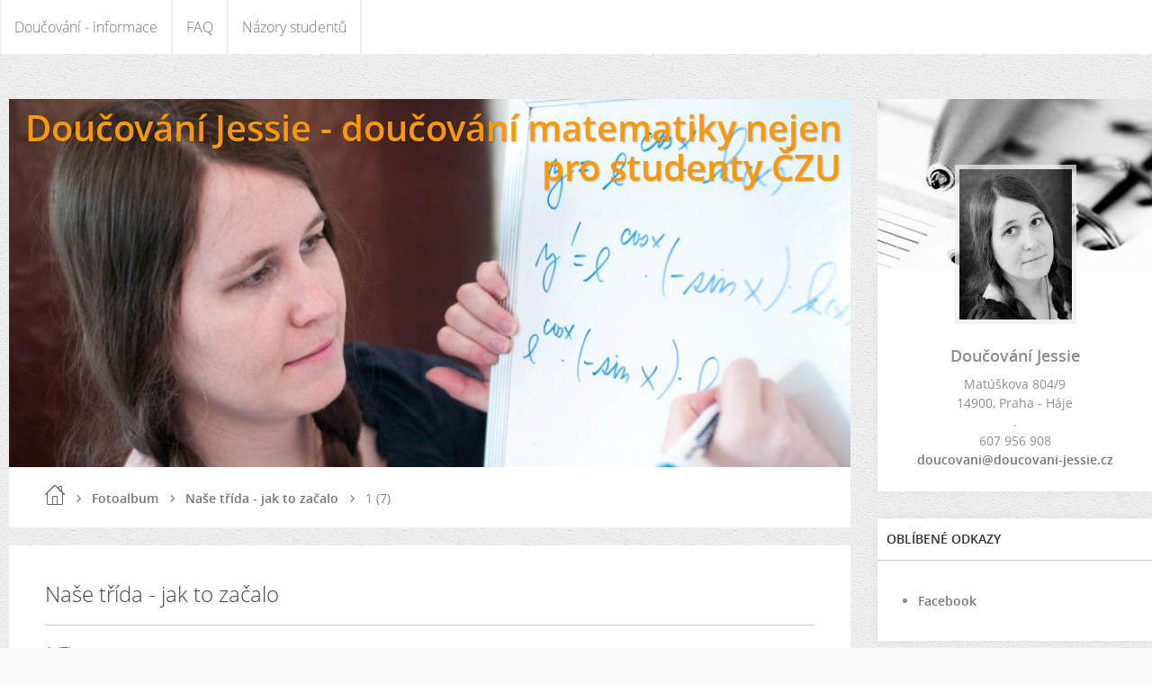

--- FILE ---
content_type: text/html; charset=UTF-8
request_url: https://www.doucovani-jessie.cz/fotoalbum/nase-trida---jak-to-zacalo/1--7-.html
body_size: 4189
content:
<?xml version="1.0" encoding="utf-8"?>
<!DOCTYPE html PUBLIC "-//W3C//DTD XHTML 1.0 Transitional//EN" "http://www.w3.org/TR/xhtml1/DTD/xhtml1-transitional.dtd">
<html lang="cs" xml:lang="cs" xmlns="http://www.w3.org/1999/xhtml" xmlns:fb="http://ogp.me/ns/fb#">

      <head>

        <meta http-equiv="content-type" content="text/html; charset=utf-8" />
        <meta name="description" content="Doučování (nejen) matematiky Jessie" />
        <meta name="keywords" content="doučování,matika,doučko,čzu,Jessie,EMM,matematika" />
        <meta name="robots" content="all,follow" />
        <meta name="author" content="www.doucovani-jessie.cz" />
        <meta name="viewport" content="width=device-width,initial-scale=1">
        
        <title>
            Doučování Jessie - doučování matematiky nejen pro studenty ČZU - Fotoalbum - Naše třída - jak to začalo - 1 (7)
        </title>
        <link rel="stylesheet" href="https://s3a.estranky.cz/css/d1000000340.css?nc=823575967" type="text/css" /><style type="text/css">#header .inner_frame {
background-image: url('/img/ulogo.5.jpeg');
}</style>
<link rel="stylesheet" href="//code.jquery.com/ui/1.12.1/themes/base/jquery-ui.css">
<script src="//code.jquery.com/jquery-1.12.4.js"></script>
<script src="//code.jquery.com/ui/1.12.1/jquery-ui.js"></script>
<script type="text/javascript" src="https://s3c.estranky.cz/js/ui.js?nc=1" id="index_script" ></script><meta property="og:title" content="1 (7)" />
<meta property="og:type" content="article" />
<meta property="og:url" content="https://www.doucovani-jessie.cz/fotoalbum/nase-trida---jak-to-zacalo/1--7-.html" />
<meta property="og:image" content="https://www.doucovani-jessie.cz/img/tiny/80.jpg" />
<meta property="og:site_name" content="Doučování Jessie - doučování matematiky nejen pro studenty ČZU" />
<meta property="og:description" content="" />
			<script type="text/javascript">
				dataLayer = [{
					'subscription': 'true',
				}];
			</script>
			
    </head>
    <body class=" contact-active">
        <div class="bg"></div>
        <!-- Wrapping the whole page, may have fixed or fluid width -->
        <div id="whole-page">

            

            <!-- Because of the matter of accessibility (text browsers,
            voice readers) we include a link leading to the page content and
            navigation } you'll probably want to hide them using display: none
            in your stylesheet -->

            <a href="#articles" class="accessibility-links">Jdi na obsah</a>
            <a href="#navigation" class="accessibility-links">Jdi na menu</a>

            <!-- We'll fill the document using horizontal rules thus separating
            the logical chunks of the document apart -->
            <hr />

            

			<!-- block for skyscraper and rectangle  -->
            <div id="sticky-box">
                <div id="sky-scraper-block">
                    
                    
                </div>
            </div>
            <!-- block for skyscraper and rectangle  -->

            <!-- Wrapping the document's visible part -->
            
            <!-- Hamburger icon -->
            <button type="button" class="menu-toggle" onclick="menuToggle()" id="menu-toggle">
            	<span></span>
            	<span></span>
            	<span></span>
            </button>
            
            <!-- Such navigation allows both horizontal and vertical rendering -->
<div id="navigation">
    <div class="inner_frame">
        <h2>Menu
            <span id="nav-decoration" class="decoration"></span>
        </h2>
        <nav>
            <menu class="menu-type-onmouse">
                <li class="">
  <a href="/clanky/doucovani---informace.html">Doučování - informace</a>
     
</li>
<li class="">
  <a href="/clanky/faq.html">FAQ</a>
     
</li>
<li class="">
  <a href="/clanky/nazory-studentu.html">Názory studentů</a>
     
</li>

            </menu>
        </nav>
        <div id="clear6" class="clear">
          &nbsp;
        </div>
    </div>
</div>
<!-- menu ending -->

            
            <div id="document">
                <div id="in-document">

                    <!-- body of the page -->
                    <div id="body">
                        <div id="in-body">

                            <!-- main page content -->
                            <div id="content">
                                <!-- header -->
  <div id="header">
      <div class="title-mobile">
            <h1 class="head-right">
  <a href="https://www.doucovani-jessie.cz/" title="Doučování Jessie - doučování matematiky nejen pro studenty ČZU" style="color: #fe9800;">Doučování Jessie - doučování matematiky nejen pro studenty ČZU</a>
  <span title="Doučování Jessie - doučování matematiky nejen pro studenty ČZU">
  </span>
</h1>
      </div>
     <div class="inner_frame">
        <!-- This construction allows easy image replacement -->
          <div class="title-desktop">
           <h1 class="head-right">
  <a href="https://www.doucovani-jessie.cz/" title="Doučování Jessie - doučování matematiky nejen pro studenty ČZU" style="color: #fe9800;">Doučování Jessie - doučování matematiky nejen pro studenty ČZU</a>
  <span title="Doučování Jessie - doučování matematiky nejen pro studenty ČZU">
  </span>
</h1>
          </div>
        <div id="header-decoration" class="decoration">
        </div>
     </div>
  </div>
<!-- /header -->

                                <!-- Breadcrumb navigation -->
<div id="breadcrumb-nav">
  <a href="/">Úvod</a> <div></div><a href="/fotoalbum/">Fotoalbum</a> <div></div><a href="/fotoalbum/nase-trida---jak-to-zacalo/">Naše třída - jak to začalo</a> <div></div><span>1 (7)</span>
</div>
<hr />

                                <script language="JavaScript" type="text/javascript">
  <!--
    index_setCookieData('index_curr_photo', 80);
  //-->
</script>

<div id="slide">
  <h2>Naše třída - jak to začalo</h2>
  <div id="click">
    <h3 id="photo_curr_title">1 (7)</h3>
    <div class="slide-img">
       
      <a href="/fotoalbum/nase-trida---jak-to-zacalo/1--7-.-.html" class="actual-photo" onclick="return index_photo_open(this,'_fullsize');" id="photo_curr_a"><img src="/img/mid/80/1--7-.jpg" alt="" width="460" height="259"  id="photo_curr_img" /></a>   <!-- actual shown photo -->

       
      <br /> <!-- clear -->
    </div>
    <p id="photo_curr_comment">
      
    </p>
    <div class="fb-like" data-href="https://www.doucovani-jessie.cz/fotoalbum/nase-trida---jak-to-zacalo/1--7-.html" data-layout="standard" data-show-faces="true" data-action="like" data-share="false" data-colorscheme="light"></div>
  </div>
  <!-- TODO: javascript -->
<script type="text/javascript">
  <!--
    var index_ss_type = "small";
    var index_ss_nexthref = "";
    var index_ss_firsthref = "";
    index_ss_init ();
  //-->
</script>

  <div class="slidenav">
    <div class="back" id="photo_prev_div">
       
    </div>
    <div class="forward" id="photo_next_div">
       
    </div>
    <a href="/fotoalbum/nase-trida---jak-to-zacalo/">Zpět do složky</a>
    <br />
  </div>
  
  <script type="text/javascript">
    <!--
      index_photo_init ();
    //-->
  </script>
</div>

                            </div>
                            
                            <div id="nav-column">

                                <div id="clear2" class="clear">
                                    &nbsp;
                                </div>
                                <hr />

                                <!-- Side column left/right -->
                                <div class="column">

                                    <!-- Inner column -->
                                    <div class="inner_frame inner-column">
                                        <!-- Portrait -->
  <div id="portrait" class="section">
    <h2>Portrét
      <span id="nav-portrait" class="portrait">
      </span></h2>
    <div class="inner_frame">
      <a href="/clanky/o-mne.html">
        <img src="/img/portrait.1.1411929758.jpeg" width="125" height="167" alt="Portrét" /></a>
    </div>
  </div>
<!-- /Portrait -->
                                        <!-- Contact -->
  <div id="contact-nav" class="section">
    <h2>Kontakt
      <span id="contact-nav-decoration" class="decoration">
      </span></h2>
    <div class="inner_frame">
      <address>
        <p class="contact_name">Doučování Jessie</p><p class="contact_adress">Matúškova 804/9<br />
14900, Praha - Háje<br />
.</p><p class="contact_phone">607 956 908</p><p class="contact_email"><a href="mailto:doucovani@doucovani-jessie.cz">doucovani@doucovani-jessie.cz</a></p>
      </address>
    </div>
  </div>
<!-- /Contact -->

                                        
                                        
                                        
                                        
                                        
                                        
                                        
                                        
                                        
                                        
                                        
                                        <!-- Favorite links -->
  <div id="links" class="section">
    <h2>Oblíbené odkazy
        <span id="links-decoration" class="decoration">
        </span></h2>
    <div class="inner_frame">
      <ul>
        <li class="first last ">
  <a href="https://www.facebook.com/Dou%C4%8Dov%C3%A1n%C3%AD-Jessie-900166716764701/" title="Facebooková skupina Matematika">
  Facebook</a></li>
      </ul>
    </div>
  </div>
<!-- /Favorite links -->
<hr />

                                        <!-- Search -->
  <div id="search" class="section">
    <h2>Vyhledávání
      <span id="search-decoration" class="decoration">
      </span></h2>
    <div class="inner_frame">
      <form action="https://katalog.estranky.cz/" method="post">
        <fieldset>
          <input type="hidden" id="uid" name="uid" value="1281256" />
          <input name="key" id="key" />
          <br />
          <span class="clButton">
            <input type="submit" id="sendsearch" value="Vyhledat" />
          </span>
        </fieldset>
      </form>
    </div>
  </div>
<!-- /Search -->
<hr />

                                        
                                        
                                        <!-- Stats -->
  <div id="stats" class="section">
    <h2>Statistiky
      <span id="stats-decoration" class="decoration">
      </span></h2>
    <div class="inner_frame">
      <!-- Keeping in mind people with disabilities (summary, caption) as well as worshipers of semantic web -->
      <table summary="Statistiky">

        <tfoot>
          <tr>
            <th scope="row">Online:</th>
            <td>1</td>
          </tr>
        </tfoot>

        <tbody>
          <tr>
            <th scope="row">Celkem:</th>
            <td>243140</td>
          </tr>
          <tr>
            <th scope="row">Měsíc:</th>
            <td>2257</td>
          </tr>
          <tr>
            <th scope="row">Den:</th>
            <td>58</td>
          </tr>
        </tbody>
      </table>
    </div>
  </div>
<!-- Stats -->
<hr />
                                    </div>
                                    <!-- /Inner column -->

                                    <div id="clear4" class="clear">
                                        &nbsp;
                                    </div>

                                </div>
                                <!-- konci first column -->
                            </div>

                            <div id="clear3" class="clear">
                                &nbsp;
                            </div>
                            <hr />

                            <!-- /main page content -->
                        </div>
                    </div>
                    <!-- /body -->

                    <div id="clear5" class="clear">
                        &nbsp;
                    </div>
                    <hr />

                    <div id="clear7" class="clear">
                        &nbsp;
                    </div>

                </div>
            </div>
                            <!-- Footer -->
                <div id="footer">
                    <div class="inner_frame">
                        <p>
                            &copy; 2025 eStránky.cz <span class="hide">|</span> <a class="promolink promolink-paid" href="//www.estranky.cz/" title="Tvorba webových stránek zdarma, jednoduše a do 5 minut."><strong>Tvorba webových stránek</strong></a> 
                            
                            
                            
                            
                            
                            
                        </p>
                        
                        
                    </div>
                </div>
                <!-- /Footer -->


            
            <!-- block for board position-->
        </div>
        <div id="fb-root"></div>
<script async defer src="https://connect.facebook.net/cs_CZ/sdk.js#xfbml=1&version=v3.2&appId=979412989240140&autoLogAppEvents=1"></script><!-- NO GEMIUS -->
    </body>
</html>